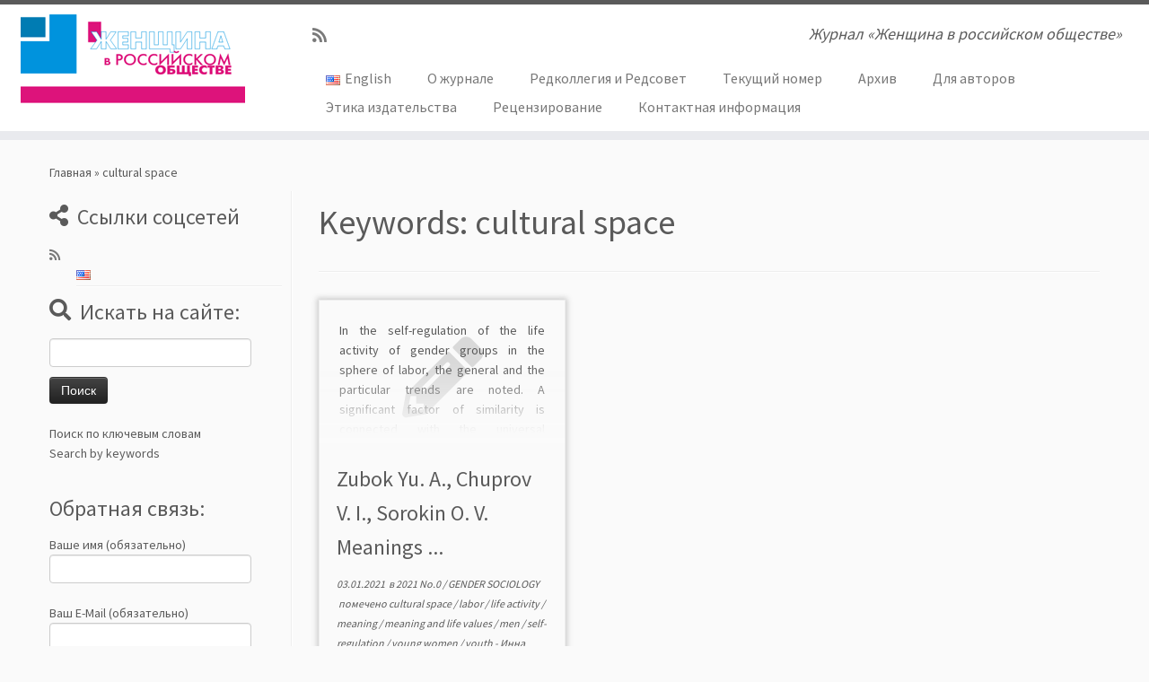

--- FILE ---
content_type: text/html; charset=UTF-8
request_url: https://womaninrussiansociety.ru/keywords/cultural-space/
body_size: 35991
content:
<!DOCTYPE html>
<!--[if IE 7]>
<html class="ie ie7 no-js" lang="ru-RU">
<![endif]-->
<!--[if IE 8]>
<html class="ie ie8 no-js" lang="ru-RU">
<![endif]-->
<!--[if !(IE 7) | !(IE 8)  ]><!-->
<html class="no-js" lang="ru-RU">
<!--<![endif]-->
	<head>
		<meta charset="UTF-8" />
		<meta http-equiv="X-UA-Compatible" content="IE=EDGE" />
        		<meta name="viewport" content="width=device-width, initial-scale=1.0" />
        <link rel="profile"  href="https://gmpg.org/xfn/11" />
		<link rel="pingback" href="https://womaninrussiansociety.ru/xmlrpc.php" />
		<!-- html5shiv for IE8 and less  -->
		<!--[if lt IE 9]>
			<script src="https://womaninrussiansociety.ru/wp-content/themes/customizr/assets/front/js/libs/html5.js"></script>
		<![endif]-->
		<script>(function(html){html.className = html.className.replace(/\bno-js\b/,'js')})(document.documentElement);</script>
<title>cultural space &#8212; Журнал «Женщина в российском обществе»</title>
<link rel='dns-prefetch' href='//fonts.googleapis.com' />
<link rel='dns-prefetch' href='//s.w.org' />
<link rel="alternate" type="application/rss+xml" title="Журнал «Женщина в российском обществе» &raquo; Лента" href="https://womaninrussiansociety.ru/feed/" />
<link rel="alternate" type="application/rss+xml" title="Журнал «Женщина в российском обществе» &raquo; Лента комментариев" href="https://womaninrussiansociety.ru/comments/feed/" />
<link rel="alternate" type="application/rss+xml" title="Журнал «Женщина в российском обществе» &raquo; Лента элемента cultural space таксономии Keywords" href="https://womaninrussiansociety.ru/keywords/cultural-space/feed/" />
		<script type="text/javascript">
			window._wpemojiSettings = {"baseUrl":"https:\/\/s.w.org\/images\/core\/emoji\/13.0.1\/72x72\/","ext":".png","svgUrl":"https:\/\/s.w.org\/images\/core\/emoji\/13.0.1\/svg\/","svgExt":".svg","source":{"concatemoji":"https:\/\/womaninrussiansociety.ru\/wp-includes\/js\/wp-emoji-release.min.js?ver=5.6"}};
			!function(e,a,t){var r,n,o,i,p=a.createElement("canvas"),s=p.getContext&&p.getContext("2d");function c(e,t){var a=String.fromCharCode;s.clearRect(0,0,p.width,p.height),s.fillText(a.apply(this,e),0,0);var r=p.toDataURL();return s.clearRect(0,0,p.width,p.height),s.fillText(a.apply(this,t),0,0),r===p.toDataURL()}function l(e){if(!s||!s.fillText)return!1;switch(s.textBaseline="top",s.font="600 32px Arial",e){case"flag":return!c([127987,65039,8205,9895,65039],[127987,65039,8203,9895,65039])&&(!c([55356,56826,55356,56819],[55356,56826,8203,55356,56819])&&!c([55356,57332,56128,56423,56128,56418,56128,56421,56128,56430,56128,56423,56128,56447],[55356,57332,8203,56128,56423,8203,56128,56418,8203,56128,56421,8203,56128,56430,8203,56128,56423,8203,56128,56447]));case"emoji":return!c([55357,56424,8205,55356,57212],[55357,56424,8203,55356,57212])}return!1}function d(e){var t=a.createElement("script");t.src=e,t.defer=t.type="text/javascript",a.getElementsByTagName("head")[0].appendChild(t)}for(i=Array("flag","emoji"),t.supports={everything:!0,everythingExceptFlag:!0},o=0;o<i.length;o++)t.supports[i[o]]=l(i[o]),t.supports.everything=t.supports.everything&&t.supports[i[o]],"flag"!==i[o]&&(t.supports.everythingExceptFlag=t.supports.everythingExceptFlag&&t.supports[i[o]]);t.supports.everythingExceptFlag=t.supports.everythingExceptFlag&&!t.supports.flag,t.DOMReady=!1,t.readyCallback=function(){t.DOMReady=!0},t.supports.everything||(n=function(){t.readyCallback()},a.addEventListener?(a.addEventListener("DOMContentLoaded",n,!1),e.addEventListener("load",n,!1)):(e.attachEvent("onload",n),a.attachEvent("onreadystatechange",function(){"complete"===a.readyState&&t.readyCallback()})),(r=t.source||{}).concatemoji?d(r.concatemoji):r.wpemoji&&r.twemoji&&(d(r.twemoji),d(r.wpemoji)))}(window,document,window._wpemojiSettings);
		</script>
		<style type="text/css">
img.wp-smiley,
img.emoji {
	display: inline !important;
	border: none !important;
	box-shadow: none !important;
	height: 1em !important;
	width: 1em !important;
	margin: 0 .07em !important;
	vertical-align: -0.1em !important;
	background: none !important;
	padding: 0 !important;
}
</style>
	<link rel='stylesheet' id='tc-gfonts-css'  href='//fonts.googleapis.com/css?family=Source+Sans+Pro%7CSource+Sans+Pro' type='text/css' media='all' />
<link rel='stylesheet' id='wp-block-library-css'  href='https://womaninrussiansociety.ru/wp-includes/css/dist/block-library/style.min.css?ver=5.6' type='text/css' media='all' />
<link rel='stylesheet' id='contact-form-7-css'  href='https://womaninrussiansociety.ru/wp-content/plugins/contact-form-7/includes/css/styles.css?ver=5.2.2' type='text/css' media='all' />
<link rel='stylesheet' id='customizr-fa-css'  href='https://womaninrussiansociety.ru/wp-content/themes/customizr/assets/shared/fonts/fa/css/fontawesome-all.min.css?ver=4.3.3' type='text/css' media='all' />
<link rel='stylesheet' id='customizr-common-css'  href='https://womaninrussiansociety.ru/wp-content/themes/customizr/inc/assets/css/tc_common.min.css?ver=4.3.3' type='text/css' media='all' />
<link rel='stylesheet' id='customizr-skin-css'  href='https://womaninrussiansociety.ru/wp-content/themes/customizr/inc/assets/css/grey.min.css?ver=4.3.3' type='text/css' media='all' />
<style id='customizr-skin-inline-css' type='text/css'>

                  .site-title,.site-description,h1,h2,h3,.tc-dropcap {
                    font-family : 'Source Sans Pro';
                    font-weight : inherit;
                  }

                  body,.navbar .nav>li>a {
                    font-family : 'Source Sans Pro';
                    font-weight : inherit;
                  }
table { border-collapse: separate; }
                           body table { border-collapse: collapse; }
                          
.social-links .social-icon:before { content: none } 
.sticky-enabled .tc-shrink-on .site-logo img {
    					height:30px!important;width:auto!important
    				}

    				.sticky-enabled .tc-shrink-on .brand .site-title {
    					font-size:0.6em;opacity:0.8;line-height:1.2em
    				}

.tc-rectangular-thumb {
        max-height: 250px;
        height :250px
      }

.tc-slider-loader-wrapper{ display:none }
html.js .tc-slider-loader-wrapper { display: block }.no-csstransforms3d .tc-slider-loader-wrapper .tc-img-gif-loader {
                                                background: url('https://womaninrussiansociety.ru/wp-content/themes/customizr/assets/front/img/slider-loader.gif') no-repeat center center;
                                         }.tc-slider-loader-wrapper .tc-css-loader > div { border-color:#5A5A5A; }
#tc-push-footer { display: none; visibility: hidden; }
         .tc-sticky-footer #tc-push-footer.sticky-footer-enabled { display: block; }
        


              @media (min-width: 1200px) {
              .tc-post-list-grid article .entry-title {font-size:24px;line-height:38px;}
              .tc-post-list-grid .tc-g-cont {font-size:14px;line-height:22px;}
          }
            
              @media (max-width: 1199px) and (min-width: 980px) {
              .tc-post-list-grid article .entry-title {font-size:20px;line-height:31px;}
              .tc-post-list-grid .tc-g-cont {font-size:13px;line-height:20px;}
          }
            
              @media (max-width: 979px) and (min-width: 768px) {
              .tc-post-list-grid article .entry-title {font-size:18px;line-height:27px;}
              .tc-post-list-grid .tc-g-cont {font-size:12px;line-height:19px;}
          }
            
              @media (max-width: 767px) {
              .tc-post-list-grid article .entry-title {font-size:24px;line-height:38px;}
              .tc-post-list-grid .tc-g-cont {font-size:14px;line-height:22px;}
          }
            
              @media (max-width: 480px) {
              .tc-post-list-grid article .entry-title {font-size:20px;line-height:31px;}
              .tc-post-list-grid .tc-g-cont {font-size:13px;line-height:20px;}
          }
            

            .grid-cols-3 figure {
                  height:225px;
                  max-height:225px;
                  line-height:225px;
            }
.tc-grid-border .tc-grid { border-bottom: none }
.tc-grid-border .grid__item { border-bottom: 3px solid #5A5A5A}

</style>
<link rel='stylesheet' id='customizr-style-css'  href='https://womaninrussiansociety.ru/wp-content/themes/customizr/style.css?ver=4.3.3' type='text/css' media='all' />
<link rel='stylesheet' id='fancyboxcss-css'  href='https://womaninrussiansociety.ru/wp-content/themes/customizr/assets/front/js/libs/fancybox/jquery.fancybox-1.3.4.min.css?ver=5.6' type='text/css' media='all' />
<script type='text/javascript' src='https://womaninrussiansociety.ru/wp-includes/js/jquery/jquery.min.js?ver=3.5.1' id='jquery-core-js'></script>
<script type='text/javascript' src='https://womaninrussiansociety.ru/wp-includes/js/jquery/jquery-migrate.min.js?ver=3.3.2' id='jquery-migrate-js'></script>
<script type='text/javascript' src='https://womaninrussiansociety.ru/wp-content/themes/customizr/assets/front/js/libs/modernizr.min.js?ver=4.3.3' id='modernizr-js'></script>
<script type='text/javascript' src='https://womaninrussiansociety.ru/wp-content/themes/customizr/assets/front/js/libs/fancybox/jquery.fancybox-1.3.4.min.js?ver=4.3.3' id='tc-fancybox-js'></script>
<script type='text/javascript' src='https://womaninrussiansociety.ru/wp-includes/js/underscore.min.js?ver=1.8.3' id='underscore-js'></script>
<script type='text/javascript' id='tc-scripts-js-extra'>
/* <![CDATA[ */
var TCParams = {"_disabled":[],"FancyBoxState":"1","FancyBoxAutoscale":"1","SliderName":"","SliderDelay":"","SliderHover":"1","centerSliderImg":"1","SmoothScroll":{"Enabled":true,"Options":{"touchpadSupport":false}},"anchorSmoothScroll":"linear","anchorSmoothScrollExclude":{"simple":["[class*=edd]",".tc-carousel-control",".carousel-control","[data-toggle=\"modal\"]","[data-toggle=\"dropdown\"]","[data-toggle=\"tooltip\"]","[data-toggle=\"popover\"]","[data-toggle=\"collapse\"]","[data-toggle=\"tab\"]","[data-toggle=\"pill\"]","[class*=upme]","[class*=um-]"],"deep":{"classes":[],"ids":[]}},"ReorderBlocks":"1","centerAllImg":"1","HasComments":"","LeftSidebarClass":".span3.left.tc-sidebar","RightSidebarClass":".span3.right.tc-sidebar","LoadModernizr":"1","stickyCustomOffset":{"_initial":0,"_scrolling":0,"options":{"_static":true,"_element":""}},"stickyHeader":"1","dropdowntoViewport":"","timerOnScrollAllBrowsers":"1","extLinksStyle":"","extLinksTargetExt":"","extLinksSkipSelectors":{"classes":["btn","button"],"ids":[]},"dropcapEnabled":"","dropcapWhere":{"post":"","page":""},"dropcapMinWords":"50","dropcapSkipSelectors":{"tags":["IMG","IFRAME","H1","H2","H3","H4","H5","H6","BLOCKQUOTE","UL","OL"],"classes":["btn","tc-placeholder-wrap"],"id":[]},"imgSmartLoadEnabled":"","imgSmartLoadOpts":{"parentSelectors":[".article-container",".__before_main_wrapper",".widget-front"],"opts":{"excludeImg":[".tc-holder-img"]}},"imgSmartLoadsForSliders":"","goldenRatio":"1.618","gridGoldenRatioLimit":"350","isSecondMenuEnabled":"","secondMenuRespSet":"in-sn-before","isParallaxOn":"1","parallaxRatio":"0.55","pluginCompats":[],"adminAjaxUrl":"https:\/\/womaninrussiansociety.ru\/wp-admin\/admin-ajax.php","ajaxUrl":"https:\/\/womaninrussiansociety.ru\/?czrajax=1","frontNonce":{"id":"CZRFrontNonce","handle":"ef560d5195"},"isDevMode":"","isModernStyle":"","i18n":{"Permanently dismiss":"\u0412\u0441\u0435\u0433\u0434\u0430 \u043e\u0442\u043a\u043b\u043e\u043d\u044f\u0442\u044c"},"frontNotifications":{"styleSwitcher":{"enabled":false,"content":"","dismissAction":"dismiss_style_switcher_note_front","ajaxUrl":"https:\/\/womaninrussiansociety.ru\/wp-admin\/admin-ajax.php"}}};
/* ]]> */
</script>
<script type='text/javascript' src='https://womaninrussiansociety.ru/wp-content/themes/customizr/inc/assets/js/tc-scripts.min.js?ver=4.3.3' id='tc-scripts-js'></script>
<link rel="https://api.w.org/" href="https://womaninrussiansociety.ru/wp-json/" /><link rel="EditURI" type="application/rsd+xml" title="RSD" href="https://womaninrussiansociety.ru/xmlrpc.php?rsd" />
<link rel="wlwmanifest" type="application/wlwmanifest+xml" href="https://womaninrussiansociety.ru/wp-includes/wlwmanifest.xml" /> 
<meta name="generator" content="WordPress 5.6" />
	</head>
	
	<body class="archive tax-keywords term-cultural-space term-5998 wp-embed-responsive tc-fade-hover-links skin-shadow tc-l-sidebar tc-center-images skin-grey tc-sticky-header sticky-disabled tc-transparent-on-scroll no-navbar tc-regular-menu tc-post-list-context tc-sticky-footer" >
            <a class="screen-reader-text skip-link" href="#content">Skip to content</a>
        
    <div id="tc-page-wrap" class="">

  		
  	   	<header class="tc-header clearfix row-fluid tc-tagline-on tc-title-logo-on  tc-shrink-on tc-menu-on logo-left tc-second-menu-in-sn-before-when-mobile">
  			
        <div class="brand span3 pull-left">
        <a class="site-logo" href="https://womaninrussiansociety.ru/" aria-label="Журнал «Женщина в российском обществе» | Журнал «Женщина в российском обществе»"><img src="https://womaninrussiansociety.ru/wp-content/uploads/2013/12/logo.gif" alt="Вернуться на главную"   style="max-width:250px;max-height:100px" data-no-retina class=" "/></a>        </div> <!-- brand span3 -->

        <div class="container outside"><h2 class="site-description">Журнал «Женщина в российском обществе»</h2></div>      	<div class="navbar-wrapper clearfix span9 tc-submenu-fade tc-submenu-move tc-open-on-hover pull-menu-right">
        	<div class="navbar resp">
          		<div class="navbar-inner" role="navigation">
            		<div class="row-fluid">
              		<div class="social-block span5"><div class="social-links"><a rel="nofollow noopener noreferrer" class="social-icon icon-feed"  title="Subscribe to my rss feed" aria-label="Subscribe to my rss feed" href="https://womaninrussiansociety.ru/feed/rss/"  target="_blank" ><i class="fas fa-rss"></i></a></div></div><h2 class="span7 inside site-description">Журнал «Женщина в российском обществе»</h2><div class="nav-collapse collapse tc-hover-menu-wrapper"><div class="menu-glavnoe-menyu-container"><ul id="menu-glavnoe-menyu-2" class="nav tc-hover-menu"><li class="lang-item lang-item-127 lang-item-en no-translation lang-item-first menu-item menu-item-type-custom menu-item-object-custom menu-item-6049-en"><a href="https://womaninrussiansociety.ru/about/" hreflang="en-US" lang="en-US"><img src="[data-uri]" title="English" alt="English" width="16" height="11" style="width: 16px; height: 11px;" /><span style="margin-left:0.3em;">English</span></a></li>
<li class="menu-item menu-item-type-post_type menu-item-object-page menu-item-home menu-item-20"><a href="https://womaninrussiansociety.ru/">О журнале</a></li>
<li class="menu-item menu-item-type-post_type menu-item-object-page menu-item-49"><a href="https://womaninrussiansociety.ru/redkollegiya/">Редколлегия и Редсовет</a></li>
<li class="menu-item menu-item-type-post_type menu-item-object-page menu-item-60"><a href="https://womaninrussiansociety.ru/publication/">Текущий номер</a></li>
<li class="menu-item menu-item-type-post_type menu-item-object-page menu-item-57"><a href="https://womaninrussiansociety.ru/arxiv-nomerov/">Архив</a></li>
<li class="menu-item menu-item-type-post_type menu-item-object-page menu-item-19"><a href="https://womaninrussiansociety.ru/informaciya-dlya-avtorov/">Для авторов</a></li>
<li class="menu-item menu-item-type-post_type menu-item-object-page menu-item-2504"><a href="https://womaninrussiansociety.ru/etika-izdatelstva/">Этика издательства</a></li>
<li class="menu-item menu-item-type-post_type menu-item-object-page menu-item-2390"><a href="https://womaninrussiansociety.ru/pravila-recenzirovaniya/">Рецензирование</a></li>
<li class="menu-item menu-item-type-post_type menu-item-object-page menu-item-21"><a href="https://womaninrussiansociety.ru/kontaktnaya-informaciya/">Контактная информация</a></li>
</ul></div></div><div class="btn-toggle-nav pull-right"><button type="button" class="btn menu-btn" data-toggle="collapse" data-target=".nav-collapse" title="Открыть меню" aria-label="Открыть меню"><span class="icon-bar"></span><span class="icon-bar"></span><span class="icon-bar"></span> </button></div>          			</div><!-- /.row-fluid -->
          		</div><!-- /.navbar-inner -->
        	</div><!-- /.navbar resp -->
      	</div><!-- /.navbar-wrapper -->
    	  		</header>
  		<div id="tc-reset-margin-top" class="container-fluid" style="margin-top:103px"></div><div id="main-wrapper" class="container">

    <div class="tc-hot-crumble container" role="navigation"><div class="row"><div class="span12"><div class="breadcrumb-trail breadcrumbs"><span class="trail-begin"><a href="https://womaninrussiansociety.ru" title="Журнал «Женщина в российском обществе»" rel="home" class="trail-begin">Главная</a></span> <span class="sep">&raquo;</span> <span class="trail-end">cultural space</span></div></div></div></div>
    <div class="container" role="main">
        <div class="row column-content-wrapper">

            
        <div class="span3 left tc-sidebar">
           <div id="left" class="widget-area" role="complementary">
              <aside class="social-block widget widget_social"><h3 class="widget-title">Ссылки соцсетей</h3><div class="social-links"><a rel="nofollow noopener noreferrer" class="social-icon icon-feed"  title="Subscribe to my rss feed" aria-label="Subscribe to my rss feed" href="https://womaninrussiansociety.ru/feed/rss/"  target="_blank" ><i class="fas fa-rss"></i></a></div></aside><aside id="polylang-2" class="widget widget_polylang"><ul>
	<li class="lang-item lang-item-127 lang-item-en no-translation lang-item-first"><a lang="en-US" hreflang="en-US" href="https://womaninrussiansociety.ru/about/"><img src="[data-uri]" title="English" alt="English" width="16" height="11" style="width: 16px; height: 11px;" /></a></li>
</ul>
</aside><aside id="search-4" class="widget widget_search"><h3 class="widget-title">Искать на сайте:</h3><form role="search" method="get" id="searchform" class="searchform" action="https://womaninrussiansociety.ru/">
				<div>
					<label class="screen-reader-text" for="s">Найти:</label>
					<input type="text" value="" name="s" id="s" />
					<input type="submit" id="searchsubmit" value="Поиск" />
				</div>
			</form></aside><aside id="text-7" class="widget widget_text">			<div class="textwidget"><a href="/tags/" >Поиск по ключевым словам</a> <br />
<a href="/keywords-list/" >Search by keywords</a> <br /><br />
</div>
		</aside><aside id="text-5" class="widget widget_text"><h3 class="widget-title">Обратная связь:</h3>			<div class="textwidget"><div role="form" class="wpcf7" id="wpcf7-f375-o1" lang="ru-RU" dir="ltr">
<div class="screen-reader-response" role="alert" aria-live="polite"></div>
<form action="/keywords/cultural-space/#wpcf7-f375-o1" method="post" class="wpcf7-form init" novalidate="novalidate">
<div style="display: none;">
<input type="hidden" name="_wpcf7" value="375" />
<input type="hidden" name="_wpcf7_version" value="5.2.2" />
<input type="hidden" name="_wpcf7_locale" value="ru_RU" />
<input type="hidden" name="_wpcf7_unit_tag" value="wpcf7-f375-o1" />
<input type="hidden" name="_wpcf7_container_post" value="0" />
<input type="hidden" name="_wpcf7_posted_data_hash" value="" />
</div>
<p>Ваше имя (обязательно)<br />
    <span class="wpcf7-form-control-wrap your-name"><input type="text" name="your-name" value="" size="40" class="wpcf7-form-control wpcf7-text wpcf7-validates-as-required" aria-required="true" aria-invalid="false" /></span> </p>
<p>Ваш E-Mail (обязательно)<br />
    <span class="wpcf7-form-control-wrap your-email"><input type="email" name="your-email" value="" size="40" class="wpcf7-form-control wpcf7-text wpcf7-email wpcf7-validates-as-required wpcf7-validates-as-email" aria-required="true" aria-invalid="false" /></span> </p>
<p>Тема<br />
    <span class="wpcf7-form-control-wrap your-subject"><input type="text" name="your-subject" value="" size="40" class="wpcf7-form-control wpcf7-text" aria-invalid="false" /></span> </p>
<p>Сообщение<br />
    <span class="wpcf7-form-control-wrap your-message"><textarea name="your-message" cols="40" rows="10" class="wpcf7-form-control wpcf7-textarea" aria-invalid="false"></textarea></span> </p>
<p>Введите код проверки<br />
<input type="hidden" name="_wpcf7_captcha_challenge_captcha-420" value="2469268179" /><img class="wpcf7-form-control wpcf7-captchac wpcf7-captcha-captcha-420" width="72" height="24" alt="captcha" src="https://womaninrussiansociety.ru/wp-content/uploads/wpcf7_captcha/2469268179.png" /></p>
<p><span class="wpcf7-form-control-wrap captcha-420"><input type="text" name="captcha-420" value="" size="40" class="wpcf7-form-control wpcf7-captchar" autocomplete="off" aria-invalid="false" /></span>
</p>
<p><input type="submit" value="Отправить" class="wpcf7-form-control wpcf7-submit" /></p>
<div class="wpcf7-response-output" role="alert" aria-hidden="true"></div></form></div></div>
		</aside>            </div><!-- //#left or //#right -->
        </div><!--.tc-sidebar -->

        
                <div id="content" class="span9 article-container grid-container tc-post-list-grid tc-grid-shadow tc-grid-border tc-gallery-style">

                            <header class="archive-header">
          <h1 class="format-icon">Keywords: <span>cultural space</span></h1><hr class="featurette-divider __before_loop">        </header>
        
                        
                                                                                    
                                <section class="row-fluid grid-cols-3">                                    <article id="post-6208" class="tc-grid span4 grid-item post-6208 article type-article status-publish format-standard issuem_issue-2021no0 issuem_issue_categories-gender-sociology keywords-cultural-space keywords-labor keywords-life-activity keywords-meaning keywords-meaning-and-life-values keywords-men keywords-self-regulation keywords-young-women keywords-youth thumb-position-right czr-hentry">
                                        <div class="grid__item"><section class="tc-grid-post"><figure class="tc-grid-figure no-thumb"><div class="tc-grid-icon format-icon"></div>               <figcaption class="tc-grid-excerpt mask">
                              <div class="entry-summary">
                <div class="tc-g-cont">In the self-regulation of the life activity of gender groups in the sphere of labor, the general and the particular trends are noted. A significant factor of similarity is connected with the universal structure of the cultural space of young people — women and men. But the differences are determined [&hellip;]</div>              </div>
          <a class="tc-grid-bg-link" href="https://womaninrussiansociety.ru/article/zubok-yu-a-chuprov-v-i-sorokin-o-v-meanings-in-self-regulation-of-young-peoples-life-gender-differences-in-the-labor-sphere-pp-38-59/"></a><span class="tc-grid-fade_expt"></span>              </figcaption>
            </figure></section>        <header class="entry-header">
          <h2 class="entry-title "><a href="https://womaninrussiansociety.ru/article/zubok-yu-a-chuprov-v-i-sorokin-o-v-meanings-in-self-regulation-of-young-peoples-life-gender-differences-in-the-labor-sphere-pp-38-59/" rel="bookmark">Zubok Yu. A., Chuprov V. I., Sorokin O. V. Meanings ...</a></h2><div class="entry-meta"><a href="https://womaninrussiansociety.ru/2021/01/03/" title="14:13" rel="bookmark"><time class="entry-date updated" datetime="3 Янв, 2021">03.01.2021</time></a> &nbsp;в <a class="" href="https://womaninrussiansociety.ru/issue/2021no0/" title="Смотреть все посты в 2021 No.0"> 2021 No.0 </a> / <a class="" href="https://womaninrussiansociety.ru/article-categories/gender-sociology/" title="Смотреть все посты в GENDER SOCIOLOGY"> GENDER SOCIOLOGY </a>&nbsp;помечено <a class="" href="https://womaninrussiansociety.ru/keywords/cultural-space/" title="Смотреть все посты в cultural space"> cultural space </a> / <a class="" href="https://womaninrussiansociety.ru/keywords/labor/" title="Смотреть все посты в labor"> labor </a> / <a class="" href="https://womaninrussiansociety.ru/keywords/life-activity/" title="Смотреть все посты в life activity"> life activity </a> / <a class="" href="https://womaninrussiansociety.ru/keywords/meaning/" title="Смотреть все посты в meaning"> meaning </a> / <a class="" href="https://womaninrussiansociety.ru/keywords/meaning-and-life-values/" title="Смотреть все посты в meaning and life values"> meaning and life values </a> / <a class="" href="https://womaninrussiansociety.ru/keywords/men/" title="Смотреть все посты в men"> men </a> / <a class="" href="https://womaninrussiansociety.ru/keywords/self-regulation/" title="Смотреть все посты в self-regulation"> self-regulation </a> / <a class="" href="https://womaninrussiansociety.ru/keywords/young-women/" title="Смотреть все посты в young women"> young women </a> / <a class="" href="https://womaninrussiansociety.ru/keywords/youth/" title="Смотреть все посты в youth"> youth </a> <span class="by-author"> - <span class="author vcard author_name"><a class="url fn n" href="https://womaninrussiansociety.ru/author/inna/" title="Посмотреть все посты автора:  Инна Кодина" rel="author">Инна Кодина</a></span></span> </div>        </header>
        </div>                                    </article>
                                <hr class="featurette-divider __after_article"></section><!--end section.row-fluid--><hr class="featurette-divider post-list-grid">
                            
                        
                    
        
        
                                   <hr class="featurette-divider tc-mobile-separator">
                </div><!--.article-container -->

           
        </div><!--.row -->
    </div><!-- .container role: main -->

    <div id="tc-push-footer"></div>
</div><!-- //#main-wrapper -->

  		<!-- FOOTER -->
  		<footer id="footer" class="">
  		 					<div class="container footer-widgets white-icons">
                    <div class="row widget-area" role="complementary">
												
							<div id="footer_one" class="span4">
																
										<aside id="text-2" class="widget widget_text"><h3 class="widget-title">О журнале</h3>			<div class="textwidget"><p>Журнал «Женщина в российском обществе» издается на базе Ивановского государственного университета с 1996 года.</p>
<p>За прошедшие годы журнал стал одним из российских центров по разработке методологии и методики анализа государственной политики, затрагивающей интересы женщин и мужчин в обществе, в исследованиях социальной, демографической политики, управления, экономики и культуры, истории и современным проблемам женского движения.</p>
</div>
		</aside>
																							</div><!-- .{$key}_widget_class -->

						
							<div id="footer_two" class="span4">
																
										<aside id="issuem_article_list-2" class="widget widget_issuem_article_list"><h3 class="widget-title">Статьи</h3><div class="issuem_article_list_widget"><div class="article_list">

<p><a class="issuem_widget_link" href="https://womaninrussiansociety.ru/article/xotkina-z-a-k-voprosu-o-vzaimosvyazi-nauki-i-zhenskogo-dvizheniya-s-71-82/">Хоткина З. А. К вопросу о взаимосвязи науки и женского движения, С. 71-82</a></p>

</div><div class="article_list">

<p><a class="issuem_widget_link" href="https://womaninrussiansociety.ru/article/zvonareva-a-e-pankratova-e-v-obraz-zhenshhiny-uchenogo-v-predstavlenii-sovremennogo-rossijskogo-studenchestva-na-primere-studentov-ivanovskogo-gosudarstvennogo-universiteta-s-142-156/">Звонарева А. Е.,  Панкратова Е. В.  Образ женщины-ученого в представлении современного российского студенчества (На примере студентов  Ивановского государственного университета, С. 142-156</a></p>

</div><div class="article_list">

<p><a class="issuem_widget_link" href="https://womaninrussiansociety.ru/article/mixajlova-o-v-petropolskij-d-i-zhenshhiny-i-muzhchiny-v-borbe-za-politicheskoe-liderstvo-v-sovremennyx-zapadnyx-demokratiyax-faktornyj-analiz-s-23-37/">Михайлова О. В., Петропольский Д. И. Женщины и мужчины в борьбе за политическое лидерство в современных западных демократиях: факторный анализ, С. 23-37</a></p>

</div><div class="article_list">

<p><a class="issuem_widget_link" href="https://womaninrussiansociety.ru/article/bezverbnyj-v-a-sitkovskij-a-m-rostovskaya-t-k-chernyshev-k-a-miryazov-t-r-cifrovaya-demograficheskaya-observatoriya-novye-podxody-k-monitoringu-migracionnyx-potokov-s-102-114/">Безвербный В. А., Ситковский А. М., Ростовская Т. К., Чернышев К. А., Мирязов Т. Р. Цифровая демографическая обсерватория: новые подходы к мониторингу миграционных потоков, С. 102-114</a></p>

</div><div class="article_list">

<p><a class="issuem_widget_link" href="https://womaninrussiansociety.ru/article/shvecova-a-v-cifrovaya-samoprezentaciya-zhenshhiny-uchenogo-lichnyj-brend-i-akademicheskaya-reputaciya-s-38-53/">Швецова А. В. Цифровая самопрезентация женщины-ученого: личный бренд и академическая репутация, С. 38-53</a></p>

</div></div></aside>
																							</div><!-- .{$key}_widget_class -->

						
							<div id="footer_three" class="span4">
																
										<aside id="text-3" class="widget widget_text"><h3 class="widget-title">Адрес редакции</h3>			<div class="textwidget"><p>153025 Иваново, ул. Тимирязева, 5, 6-й учебный корпус Ивановского государственного университета 
<br />
Тел. (4932) 93-43-41<br /></p>
<!--<script charset="utf-8" type="text/javascript" src="//api-maps.yandex.com/services/constructor/1.0/js/?sid=EUozAsgIAqgoqypAuzi2r-Ozhf1tGEkf&amp;width=350&amp;height=200"></script>-->
<center> 
<script type="text/javascript" charset="utf-8" async src="https://api-maps.yandex.ru/services/constructor/1.0/js/?um=constructor%3A437db6c716425a9c9dbc645c3c68fc52cb6823d3b67385c50e49bab825347f2b&amp;width=350&amp;height=240&amp;lang=ru_RU&amp;scroll=true"></script>
</center>
</div>
		</aside>
																							</div><!-- .{$key}_widget_class -->

																	</div><!-- .row.widget-area -->
				</div><!--.footer-widgets -->
				    				 <div class="colophon">
			 	<div class="container">
			 		<div class="row-fluid">
					    <div class="span3 social-block pull-left"><span class="social-links"><a rel="nofollow noopener noreferrer" class="social-icon icon-feed"  title="Subscribe to my rss feed" aria-label="Subscribe to my rss feed" href="https://womaninrussiansociety.ru/feed/rss/"  target="_blank" ><i class="fas fa-rss"></i></a></span></div><div class="span6 credits"><p>&middot; <span class="tc-copyright-text">&copy; 2026</span> <a href="https://womaninrussiansociety.ru" title="Журнал «Женщина в российском обществе»" rel="bookmark">Журнал «Женщина в российском обществе»</a> &middot; <span class="tc-wp-powered-text">Работает на</span> <a class="icon-wordpress" target="_blank" rel="noopener noreferrer" href="https://wordpress.org" title="Работает на WordPress"></a> &middot; <span class="tc-credits-text">Разработан в <a class="czr-designer-link" href="https://presscustomizr.com/customizr" title="тема Customizr">тема Customizr</a> </span> &middot;</p></div>	      			</div><!-- .row-fluid -->
	      		</div><!-- .container -->
	      	</div><!-- .colophon -->
	    	  		</footer>
    </div><!-- //#tc-page-wrapper -->
		<script type='text/javascript' id='contact-form-7-js-extra'>
/* <![CDATA[ */
var wpcf7 = {"apiSettings":{"root":"https:\/\/womaninrussiansociety.ru\/wp-json\/contact-form-7\/v1","namespace":"contact-form-7\/v1"}};
/* ]]> */
</script>
<script type='text/javascript' src='https://womaninrussiansociety.ru/wp-content/plugins/contact-form-7/includes/js/scripts.js?ver=5.2.2' id='contact-form-7-js'></script>
<script type='text/javascript' src='https://womaninrussiansociety.ru/wp-includes/js/jquery/ui/core.min.js?ver=1.12.1' id='jquery-ui-core-js'></script>
<script type='text/javascript' src='https://womaninrussiansociety.ru/wp-includes/js/wp-embed.min.js?ver=5.6' id='wp-embed-js'></script>
<div id="tc-footer-btt-wrapper" class="tc-btt-wrapper right"><i class="btt-arrow"></i></div>	</body>
	</html>